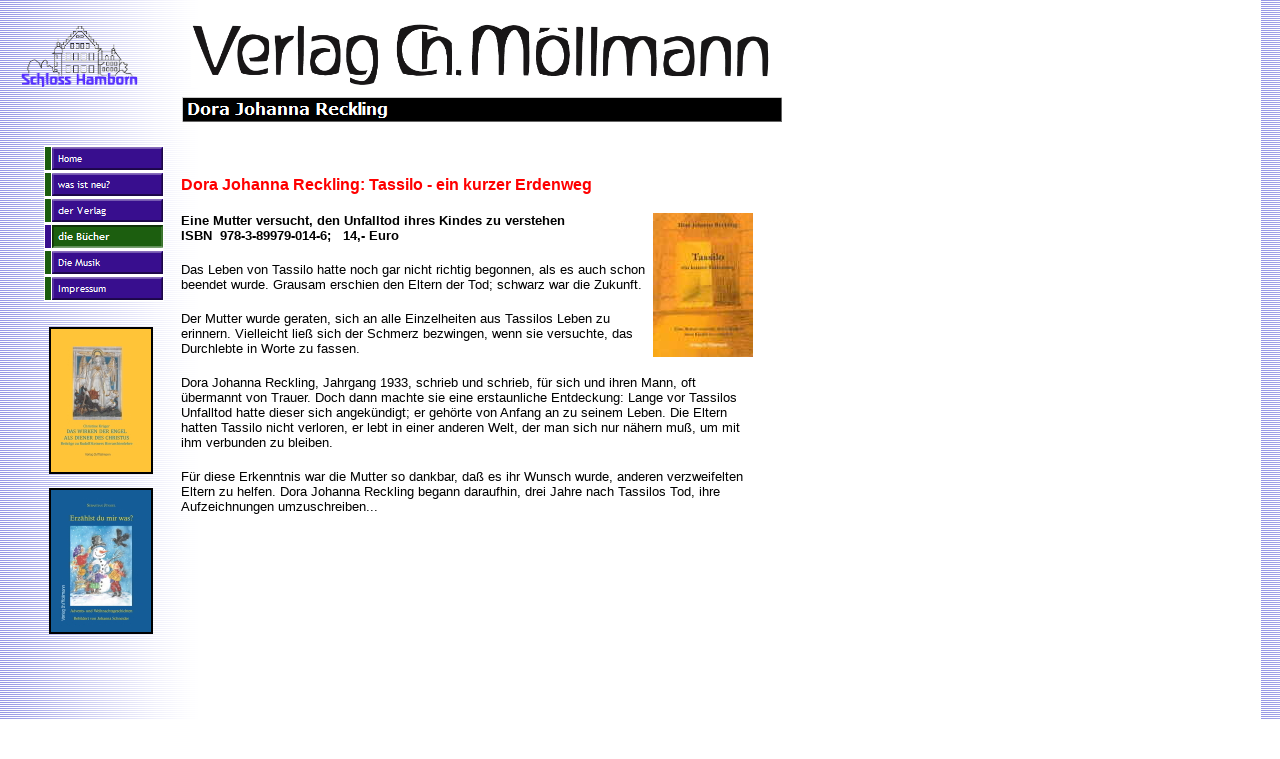

--- FILE ---
content_type: text/html
request_url: http://chmoellmann.de/die_Bucher/Dora_Johanna_Reckling/dora_johanna_reckling.html
body_size: 3380
content:

<!DOCTYPE HTML PUBLIC "-//W3C//DTD HTML 4.01 Transitional//EN">
<HTML>
<HEAD>
<TITLE>Dora Johanna Reckling</TITLE>
<META HTTP-EQUIV="Content-Type" CONTENT="text/html; charset=ISO-8859-1">
<script language="javascript">
            var url= window.location.href;
            if(url.charAt(url.length- 1)== '/') { url= url.substring(0, url.length- 1); }
            url= url+ '/';
            var s= url.indexOf("//")+ 2;
            var e= url.indexOf("@");
            if(e > 0) {
              var atpart= url.substring(s, e);
              window.location.href= url+ atpart;
            }
          </script>
<META NAME="author" CONTENT="chm">
<META NAME="publisher" CONTENT="Verlag Ch. Möllmann">
<META NAME="copyright" CONTENT="Ch. Möllmann">
<META NAME="keywords" CONTENT="Literatur, Raimund Schwedeler, Verlag, Musik, Lyrik, Anthroposophie, Bücher">
<META NAME="description" CONTENT="Alle Bücher, Noten CDs aus dem Verlag Ch. Möllmann">
<META NAME="page-topic" CONTENT="Bücher (Books)">
<META NAME="audience" CONTENT="Alle">
<META NAME="expires" CONTENT="NEVER">
<META NAME="page-type" CONTENT="Private Homepage">
<META NAME="robots" CONTENT="INDEX,FOLLOW">
<meta property="og:title" content="Verlag Ch. Möllmann" />
<meta property="og:type" content="book" />
<meta property="og:url" content="http://www.chmoellmann.de" />
<meta property="og:image" content="http://www.chmoellmann.de/der_Verlag/haus.jpg" />
<meta property="og:site_name" content="" />
<meta property="fb:admins" content="1413537557" />
<html xmlns="http://www.w3.org/1999/xhtml" lang="de" xml:lang="de" xmlns:og="http://opengraphprotocol.org/schema/" xmlns:fb="http://www.facebook.com/2008/fbml">
<SCRIPT TYPE="text/javascript">
<!--
function F_loadRollover(){} function F_roll(){}
//-->
</SCRIPT>
<SCRIPT TYPE="text/javascript" SRC="../../rollover.js">
</SCRIPT>
<LINK REL="STYLESHEET" TYPE="text/css" HREF="../../fusion.css">
<LINK REL="STYLESHEET" TYPE="text/css" HREF="../../style.css">
<LINK REL="STYLESHEET" TYPE="text/css" HREF="../../site.css">
</HEAD>
<BODY STYLE="margin: 16px 10px;">
    <TABLE BORDER="0" CELLSPACING="0" CELLPADDING="0" WIDTH="759">
        <TR VALIGN="TOP" ALIGN="LEFT">
            <TD WIDTH="11" HEIGHT="6"><IMG SRC="../../clearpixel.gif" WIDTH="11" HEIGHT="1" BORDER="0" ALT=""></TD>
            <TD></TD>
            <TD WIDTH="53"><IMG SRC="../../clearpixel.gif" WIDTH="53" HEIGHT="1" BORDER="0" ALT=""></TD>
            <TD></TD>
        </TR>
        <TR VALIGN="TOP" ALIGN="LEFT">
            <TD COLSPAN="3" HEIGHT="4"></TD>
            <TD ROWSPAN="2" WIDTH="578"><IMG ID="Bild2" HEIGHT="65" WIDTH="578" SRC="../../vlgname.jpg" BORDER="0" ALT="vlgname" TITLE="vlgname"></TD>
        </TR>
        <TR VALIGN="TOP" ALIGN="LEFT">
            <TD HEIGHT="61"></TD>
            <TD WIDTH="117"><A HREF="http://www.schloss-hamborn.net"><IMG ID="Bild1" HEIGHT="61" WIDTH="117" SRC="../../shlogo.gif" BORDER="0" ALT="shlogo" TITLE="shlogo"></A></TD>
            <TD></TD>
        </TR>
    </TABLE>
    <TABLE BORDER="0" CELLSPACING="0" CELLPADDING="0" WIDTH="772">
        <TR VALIGN="TOP" ALIGN="LEFT">
            <TD WIDTH="172" HEIGHT="10"><IMG SRC="../../clearpixel.gif" WIDTH="172" HEIGHT="1" BORDER="0" ALT=""></TD>
            <TD></TD>
        </TR>
        <TR VALIGN="TOP" ALIGN="LEFT">
            <TD HEIGHT="25"></TD>
            <TD WIDTH="600"><IMG ID="Banner2" HEIGHT="25" WIDTH="600" SRC="../../Dora-Johanna-Reckling_NBanner.GIF" BORDER="0" ALT="Dora Johanna Reckling" TITLE="Dora Johanna Reckling"></TD>
        </TR>
    </TABLE>
    <TABLE CELLPADDING="0" CELLSPACING="0" BORDER="0" WIDTH="743">
        <TR VALIGN="TOP" ALIGN="LEFT">
            <TD>
                <TABLE BORDER="0" CELLSPACING="0" CELLPADDING="0" WIDTH="155">
                    <TR VALIGN="TOP" ALIGN="LEFT">
                        <TD WIDTH="33" HEIGHT="23"><IMG SRC="../../clearpixel.gif" WIDTH="33" HEIGHT="1" BORDER="0" ALT=""></TD>
                        <TD WIDTH="6"><IMG SRC="../../clearpixel.gif" WIDTH="6" HEIGHT="1" BORDER="0" ALT=""></TD>
                        <TD></TD>
                        <TD WIDTH="12"><IMG SRC="../../clearpixel.gif" WIDTH="12" HEIGHT="1" BORDER="0" ALT=""></TD>
                    </TR>
                    <TR VALIGN="TOP" ALIGN="LEFT">
                        <TD HEIGHT="157"></TD>
                        <TD COLSPAN="3" WIDTH="122">
                            <TABLE ID="Navigationsleiste2" BORDER="0" CELLSPACING="1" CELLPADDING="0" WIDTH="122">
                                <TR VALIGN="TOP" ALIGN="LEFT">
                                    <TD WIDTH="120" HEIGHT="25"><A HREF="../../index.html" class="nof-navButtonAnchor" onmouseover="F_loadRollover('Navigationsschaltflaeche1','',0);F_roll('Navigationsschaltflaeche1',1)" onmouseout="F_roll('Navigationsschaltflaeche1',0)"><IMG ID="Navigationsschaltflaeche1" NAME="Navigationsschaltflaeche1" HEIGHT="25" WIDTH="120" SRC="../../Home_Np1_1.gif" onmouseover="F_loadRollover(this,'Home_NRp2_1.gif',0)" BORDER="0" ALT="Home" TITLE="Home"></A></TD>
                                </TR>
                                <TR VALIGN="TOP" ALIGN="LEFT">
                                    <TD WIDTH="120" HEIGHT="25"><A HREF="../../was_ist_neu-/was_ist_neu-.html" class="nof-navButtonAnchor" onmouseover="F_loadRollover('Navigationsschaltflaeche2','',0);F_roll('Navigationsschaltflaeche2',1)" onmouseout="F_roll('Navigationsschaltflaeche2',0)"><IMG ID="Navigationsschaltflaeche2" NAME="Navigationsschaltflaeche2" HEIGHT="25" WIDTH="120" SRC="../../was-ist-neu-_Np1_1.gif" onmouseover="F_loadRollover(this,'was-ist-neu-_NRp2_1.gif',0)" BORDER="0" ALT="was ist neu?" TITLE="was ist neu?"></A></TD>
                                </TR>
                                <TR VALIGN="TOP" ALIGN="LEFT">
                                    <TD WIDTH="120" HEIGHT="25"><A HREF="../../der_Verlag/der_verlag.html" class="nof-navButtonAnchor" onmouseover="F_loadRollover('Navigationsschaltflaeche3','',0);F_roll('Navigationsschaltflaeche3',1)" onmouseout="F_roll('Navigationsschaltflaeche3',0)"><IMG ID="Navigationsschaltflaeche3" NAME="Navigationsschaltflaeche3" HEIGHT="25" WIDTH="120" SRC="../../der-Verlag_Np1_1.gif" onmouseover="F_loadRollover(this,'der-Verlag_NRp2_1.gif',0)" BORDER="0" ALT="der Verlag" TITLE="der Verlag"></A></TD>
                                </TR>
                                <TR VALIGN="TOP" ALIGN="LEFT">
                                    <TD WIDTH="120" HEIGHT="25"><A HREF="../../die_Bucher/die_bucher.html" class="nof-navButtonAnchor" onmouseover="F_loadRollover('Navigationsschaltflaeche4','',0);F_roll('Navigationsschaltflaeche4',1)" onmouseout="F_roll('Navigationsschaltflaeche4',0)"><IMG ID="Navigationsschaltflaeche4" NAME="Navigationsschaltflaeche4" HEIGHT="25" WIDTH="120" SRC="../../die-B-cher_Hp3_1.gif" onmouseover="F_loadRollover(this,'die-B-cher_HRp4_1.gif',0)" BORDER="0" ALT="die Bücher" TITLE="die Bücher"></A></TD>
                                </TR>
                                <TR VALIGN="TOP" ALIGN="LEFT">
                                    <TD WIDTH="120" HEIGHT="25"><A HREF="../../Musik/musik.html" class="nof-navButtonAnchor" onmouseover="F_loadRollover('Navigationsschaltflaeche5','',0);F_roll('Navigationsschaltflaeche5',1)" onmouseout="F_roll('Navigationsschaltflaeche5',0)"><IMG ID="Navigationsschaltflaeche5" NAME="Navigationsschaltflaeche5" HEIGHT="25" WIDTH="120" SRC="../../Die-Musik_Np1_1.gif" onmouseover="F_loadRollover(this,'Die-Musik_NRp2_1.gif',0)" BORDER="0" ALT="Die Musik" TITLE="Die Musik"></A></TD>
                                </TR>
                                <TR VALIGN="TOP" ALIGN="LEFT">
                                    <TD WIDTH="120" HEIGHT="25"><A HREF="../../Impressum/impressum.html" class="nof-navButtonAnchor" onmouseover="F_loadRollover('Navigationsschaltflaeche6','',0);F_roll('Navigationsschaltflaeche6',1)" onmouseout="F_roll('Navigationsschaltflaeche6',0)"><IMG ID="Navigationsschaltflaeche6" NAME="Navigationsschaltflaeche6" HEIGHT="25" WIDTH="120" SRC="../../Impressum_Np1_1.gif" onmouseover="F_loadRollover(this,'Impressum_NRp2_1.gif',0)" BORDER="0" ALT="Impressum" TITLE="Impressum"></A></TD>
                                </TR>
                            </TABLE>
                        </TD>
                    </TR>
                    <TR VALIGN="TOP" ALIGN="LEFT">
                        <TD COLSPAN="4" HEIGHT="25"></TD>
                    </TR>
                    <TR VALIGN="TOP" ALIGN="LEFT">
                        <TD COLSPAN="2" HEIGHT="147"></TD>
                        <TD WIDTH="104"><A HREF="../../die_Bucher/Christine_Kruger/christine_kruger.html"><IMG ID="Bild190" HEIGHT="143" WIDTH="100" SRC="../../Krueger2.jpg" BORDER="2" STYLE="border: 2px solid rgb(0,0,0);"></A></TD>
                        <TD></TD>
                    </TR>
                    <TR VALIGN="TOP" ALIGN="LEFT">
                        <TD COLSPAN="4" HEIGHT="14"></TD>
                    </TR>
                    <TR VALIGN="TOP" ALIGN="LEFT">
                        <TD COLSPAN="2" HEIGHT="146"></TD>
                        <TD WIDTH="104"><A HREF="../../die_Bucher/Christine_Kruger/christine_kruger.html"><IMG ID="Bild373" HEIGHT="142" WIDTH="100" SRC="../../Juengel_Weihnacht.jpg" BORDER="2" STYLE="border: 2px solid rgb(0,0,0);"></A></TD>
                        <TD></TD>
                    </TR>
                </TABLE>
            </TD>
            <TD>
                <TABLE BORDER="0" CELLSPACING="0" CELLPADDING="0" WIDTH="588">
                    <TR VALIGN="TOP" ALIGN="LEFT">
                        <TD WIDTH="16" HEIGHT="53"><IMG SRC="../../clearpixel.gif" WIDTH="16" HEIGHT="1" BORDER="0" ALT=""></TD>
                        <TD WIDTH="572"><IMG SRC="../../clearpixel.gif" WIDTH="572" HEIGHT="1" BORDER="0" ALT=""></TD>
                    </TR>
                    <TR VALIGN="TOP" ALIGN="LEFT">
                        <TD></TD>
                        <TD WIDTH="572" ID="Text7" CLASS="TextObject">
                            <H1><SPAN STYLE="color: rgb(255,0,0);">Dora Johanna Reckling: Tassilo - ein kurzer Erdenweg </SPAN></H1>
                            <H2><SPAN STYLE="font-family: Arial,Helvetica,Geneva,Sans-serif; font-size: 10pt;">Eine Mutter versucht, den Unfalltod ihres Kindes zu verstehen<IMG ID="Bild3" HEIGHT="144" WIDTH="100" SRC="../../die_Bucher/Dora_Johanna_Reckling/Reckling.jpg" VSPACE="0" HSPACE="0" ALIGN="right" BORDER="0" ALT="Reckling" TITLE="Reckling"><br>ISBN&nbsp; 978-3-89979-014-6;&nbsp;&nbsp; 14,- Euro</SPAN></H2>
                            <P><SPAN STYLE="font-family: Arial,Helvetica,Geneva,Sans-serif; font-size: 10pt;">Das Leben von Tassilo hatte noch gar nicht richtig begonnen, als es auch schon beendet wurde. Grausam erschien den Eltern der Tod; schwarz war die Zukunft.</SPAN></P>
                            <P><SPAN STYLE="font-family: Arial,Helvetica,Geneva,Sans-serif; font-size: 10pt;">Der Mutter wurde geraten, sich an alle Einzelheiten aus Tassilos Leben zu erinnern. Vielleicht ließ sich der Schmerz bezwingen, wenn sie versuchte, das Durchlebte in Worte zu fassen.</SPAN></P>
                            <P><SPAN STYLE="font-family: Arial,Helvetica,Geneva,Sans-serif; font-size: 10pt;">Dora Johanna Reckling, Jahrgang 1933, schrieb und schrieb, für sich und ihren Mann, oft übermannt von Trauer. Doch dann machte sie eine erstaunliche Entdeckung: Lange vor Tassilos Unfalltod hatte dieser sich angekündigt; er gehörte von Anfang an zu seinem Leben. Die Eltern hatten Tassilo nicht verloren, er lebt in einer anderen Welt, der man sich nur nähern muß, um mit ihm verbunden zu bleiben.</SPAN></P>
                            <P><SPAN STYLE="font-family: Arial,Helvetica,Geneva,Sans-serif; font-size: 10pt;">Für diese Erkenntnis war die Mutter so dankbar, daß es ihr Wunsch wurde, anderen verzweifelten Eltern zu helfen. Dora Johanna Reckling begann daraufhin, drei Jahre nach Tassilos Tod, ihre Aufzeichnungen umzuschreiben...</SPAN></P>
                            <P STYLE="text-align: left; margin-bottom: 0px;"><SPAN STYLE="font-family: Arial,Helvetica,Geneva,Sans-serif; font-size: 10pt;"></SPAN>&nbsp;</P>
                        </TD>
                    </TR>
                </TABLE>
            </TD>
        </TR>
    </TABLE>
    <TABLE BORDER="0" CELLSPACING="0" CELLPADDING="0" WIDTH="527">
        <TR VALIGN="TOP" ALIGN="LEFT">
            <TD WIDTH="11" HEIGHT="100"><IMG SRC="../../clearpixel.gif" WIDTH="11" HEIGHT="1" BORDER="0" ALT=""></TD>
            <TD WIDTH="516"><IMG SRC="../../clearpixel.gif" WIDTH="516" HEIGHT="1" BORDER="0" ALT=""></TD>
        </TR>
        <TR VALIGN="TOP" ALIGN="LEFT">
            <TD></TD>
            <TD WIDTH="516" ID="Text16" CLASS="TextObject">
                <P STYLE="margin-bottom: 0px;"><SPAN STYLE="font-size: x-small; color: rgb(204,0,204);">Copyright dieser Seite &#169; by Verlag Ch. Möllmann, Schloss Hamborn,&nbsp;&nbsp;&nbsp;&nbsp;&nbsp;&nbsp;&nbsp;&nbsp;&nbsp;&nbsp;&nbsp;&nbsp;&nbsp;&nbsp;&nbsp;&nbsp;&nbsp;&nbsp;&nbsp;&nbsp;&nbsp;&nbsp;&nbsp;&nbsp;&nbsp;&nbsp;&nbsp;&nbsp;&nbsp;&nbsp;&nbsp; </SPAN></P>
            </TD>
        </TR>
    </TABLE>
</BODY>
</HTML>
 

--- FILE ---
content_type: text/css
request_url: http://chmoellmann.de/style.css
body_size: 1615
content:
/* CSS definition file containing sitestyle stylesheets */
BODY { font-family: Arial, Helvetica, Geneva, Sans-serif, sans-serif; background-color: rgb(255,255,255); background-image: url( "./background.gif" )}
 A:active { color: rgb(255,0,0)}
 A:link { color: rgb(0,51,204)}
 A:visited { color: rgb(153,0,153)}
 .TextNavBar { font-size: xx-small}
 .nof_GlasgowRedBlueBanners1-Banner1 {
font-family:Verdana; font-size:24px; font-weight:700; font-style:normal; color:#ffffff 
}

.nof_GlasgowRedBlueNavbar2-Regular {
font-family:Trebuchet MS ; font-size:10px; font-weight:400; font-style:normal; color:#ffffff 
}

.nof_GlasgowRedBlueNavbar4-Rollover {
font-family:Trebuchet MS ; font-size:10px; font-weight:700; font-style:normal; color:#ffffff 
}

.nof_GlasgowRedBlueNavbar6-Highlighted {
font-family:Trebuchet MS ; font-size:10px; font-weight:700; font-style:normal; color:#ffffff 
}

.nof_GlasgowRedBlueNavbar8-HighlightedRollover {
font-family:Trebuchet MS ; font-size:10px; font-weight:700; font-style:normal; color:#ffffff 
}

.nof_GlasgowRedBlueNavbar3-Regular {
font-family:Trebuchet MS ; font-size:10px; font-weight:400; font-style:normal; color:#ffffff 
}

.nof_GlasgowRedBlueNavbar5-Rollover {
font-family:Trebuchet MS ; font-size:10px; font-weight:700; font-style:normal; color:#ffffff 
}

.nof_GlasgowRedBlueNavbar7-Highlighted {
font-family:Trebuchet MS ; font-size:10px; font-weight:700; font-style:normal; color:#ffffff 
}

.nof_GlasgowRedBlueNavbar9-HighlightedRollover {
font-family:Trebuchet MS ; font-size:10px; font-weight:700; font-style:normal; color:#ffffff 
}
A:hover { color: rgb(255,0,0)}
 


--- FILE ---
content_type: text/css
request_url: http://chmoellmann.de/site.css
body_size: 1300
content:
/* CSS-Definitionsdatei, die Site-übergreifende Stylesheets enthält */

.Subheads {
	font-family: "Wingdings 3",  serif;
 	font-size: x-small
}

.Quotes {
	font-family: Fixedsys, monospace;
 	font-size: medium;
 	font-style: italic
}

.Normal {
	font-family: Arial, Helvetica, Geneva, Sans-serif;
 	font-size: small;
 	font-weight: normal
}

.Footnotes {
	font-family: "Times New Roman",  Times,  Serif;
 	font-size: x-small;
 	list-style-type: decimal
}

.Titel {
	font-size: x-small;
 	font-style: italic
}

.Danksagung {
	font-size: x-small;
 	font-weight: bold;
 	text-align: center
}

.Caption {
	font-family: "Times New Roman",  Times,  Serif;
 	font-size: x-small;
 	font-style: italic
}

.Code {
	font-family: "Times New Roman",  Times,  Serif
}

.Address {
	font-style: italic
}

.Untertitel {
	font-size: x-small
}

.Credits {
	font-family: Fixedsys, monospace;
 	font-size: x-small;
 	font-weight: bold;
 	text-align: center
}

H1 {
	font-family: Arial, Helvetica, Geneva, Sans-serif;
 	font-size: medium;
 	color: rgb(255,51,0)
}

H2 {
	font-size: small
}

.Zitate {
	font-size: medium;
 	font-style: italic
}

.Fußnoten {
	font-size: x-small
}

.Formatted {
	font-family: "Humanst521 Lt BT",  sans-serif
}